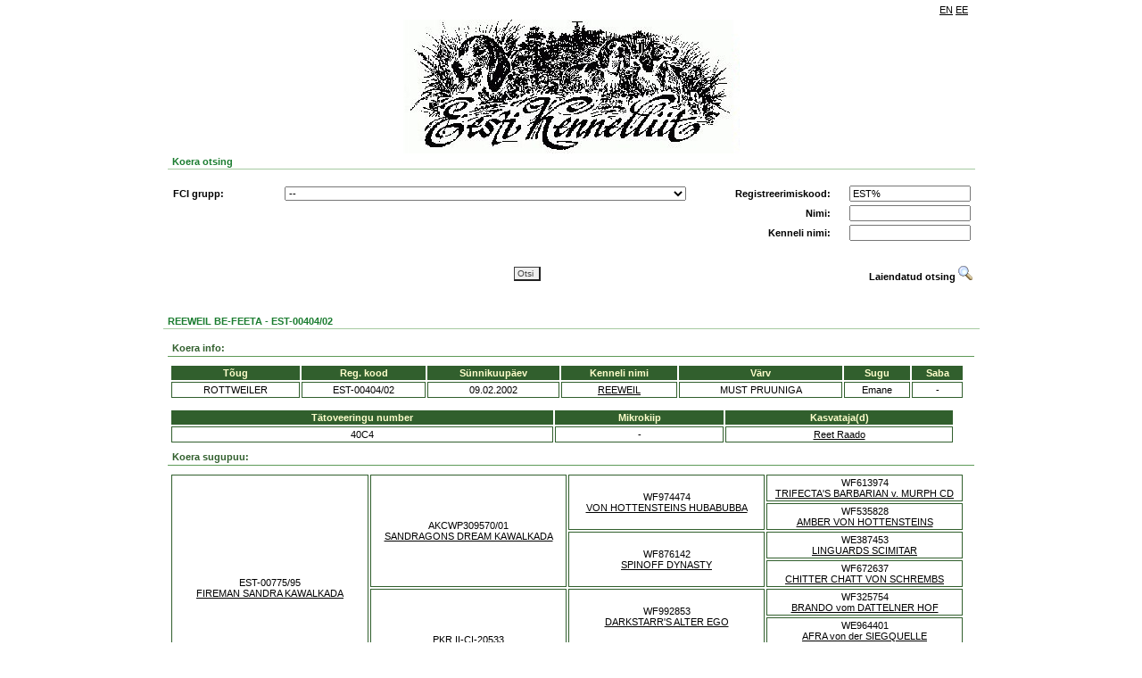

--- FILE ---
content_type: text/html; charset=UTF-8
request_url: https://register.kennelliit.ee/index.php?page=dogCard&dogId=30812
body_size: 6566
content:

<doctype html>
<HTML>
<HEAD>
<title>EKL online</title>
<link rel="stylesheet" href="css/style.css" />
<!-- Metadata as template element!! -->
<meta content="" name="GENERATOR">
<meta http-equiv="Content-Type" content="text/html; charset=UTF-8">

<script type="text/javascript" src="js/jquery-1.8.3.js"></script>
<script type="text/javascript" src="js/eklsearch.js"></script>
<script type="text/javascript" src="js/ekl.js"></script>

<!--
<script type="text/javascript">
  var _gaq = _gaq || [];
  _gaq.push(['_setAccount', 'UA-11480651-9']);
  _gaq.push(['_trackPageview']);
  (function() {
    var ga = document.createElement('script'); ga.type = 'text/javascript'; ga.async = true;
    ga.src = ('https:' == document.location.protocol ? 'https://ssl' : 'http://www') + '.google-analytics.com/ga.js';
    var s = document.getElementsByTagName('script')[0]; s.parentNode.insertBefore(ga, s);
  })();
</script>
-->
</HEAD>
<BODY>
<DIV ID="MAINFRAME" NAME="MAINFRAME" width="900" align="center">
<!-- Header -->
<DIV ID="HEADERDIV" NAME="HEADERDIV">
<table width="900" border="0" class="headerlinks">
<tr>
<td></td><td width="10"></td><td align="right" width="100"><DIV ID="language_bar"><table border="0" cellpadding="1" cellspacing="1" class="language_bar"><tr>
 <td><a href="" onclick="return setLang('EN')">EN</a></td> <td><a href="" onclick="return setLang('EE')">EE</a></td>
</tr>
</table>
</DIV></td>
</tr>
</table>
<img src="gfx/kennel_p2is_logo.jpg"/>
<!--<h2>KENNELLIIDU REGISTRID</h2>-->
<table width="900" border="0" class="form">
<tr>
<td><div class="related" style="width:900" >Koera otsing</div><br>
<div id="form">
<DIV style="width:900;  == '1' } border: 1px solid #FDFAE7; ">
		<form name="MAINSEARCHFORM" id="MAINSEARCHFORM" action="index.php" method="GET">

			<input type="hidden" name="page" value="doglist">
			<DIV>
    <table class="searchtable" width="900" border="0">
        <tbody id="simplesearch">
        <tr>
            <td>
                <table class="searchtable" width="900" border="0">
                    <tr>
                        <td width="120" id="FCILABEL"><strong>FCI grupp:</strong></td>
                        <td width="450"><select class="long_input" name="fcigroup" id="fcigroup" style=""  >
	 
</select></td>
                        <td width="150" align="right"><strong>Registreerimiskood:</strong></td>
                        <td width="150" align="right"><INPUT type="text" class="" name="regno" id="regno" value="EST%" style=""></td>
                    </tr>
                    <tr>
                        <td id="BREEDLABEL" class="hidden"><strong>Koera t&otilde;ug:</strong></td>
                        <td><select class="long_input" name="breedid" id="breedid" style=""  >
	 
</select></td>
                        <td id="breedselectPh"></td>
                        <td align="right"><strong>Nimi:</strong></td>
                        <td align="right"><INPUT type="text" class="" name="name" id="name"  style=""></td>
                    </tr>
                    <tr>
                        <td id="COLORLABEL" class="hidden"><strong>V&auml;rvus:</strong></td>
                        <td>
                            <select class="long_input" name="colorid" id="colorid" style=""  >
	 
</select>
                            <p id="ONECOLOR" class="hidden"></p>
                        </td>
                        <td id="colorselectPh"></td>
                        <td align="right"><strong>Kenneli nimi:</strong></td>
                        <td align="right"><INPUT type="text" class="" name="kennelname" id="kennelname"  style=""></td>
                    </tr>
                <table>
            </td>
        <tr>
        </tbody>
        <tbody id="susservusser">
            <tr>
                <td colspan="4">
                    <table class="searchtable" border="0" width="900" style="padding:10px 0px; margin-left:-3px;">
                        <!--  border-top: 1px solid #a1a1a1;-->
                        <tr>
                            <td width="120"><strong>Tiitel:</strong></td>
                            <td width="450"><select class="long_input" name="titleid" id="titleid" style=""  >
	 
</select></td>
                            <td width="150" align="right"><strong>Kiibi nr/t&auml;toveering:</strong></td>
                            <td width="150" align="right"><INPUT type="text" class="" name="chip" id="chip"  style=""></td>
                        </tr>
                        <tr>
                            <td></td>
                            <td></td>
                            <td align="right"><strong>Sugu:</strong></td>
                            <td align="right"><select class="" name="sex" id="sex" style=""  >
	<option value="" selected>--</option>
	<option value="0" >isane</option>
	<option value="1" >emane</option>
	 
</select></td>
                        </tr>
                        <tr>
                            <td colspan="4">
                                <table class="searchtable" border="0" width="890">
                                    <tr>
                                        <td width="120"><strong>S&uuml;nniaasta:</strong></td>
                                        <td width="50" align="right" >Alates:</td>
                                        <td width="70" align="left"><select class="date_input" name="bdfrom" id="bdfrom" style=""  >
	<option value="" selected>--</option>
	<option value="2026" >2026</option>
	<option value="2025" >2025</option>
	<option value="2024" >2024</option>
	<option value="2023" >2023</option>
	<option value="2022" >2022</option>
	<option value="2021" >2021</option>
	<option value="2020" >2020</option>
	<option value="2019" >2019</option>
	<option value="2018" >2018</option>
	<option value="2017" >2017</option>
	<option value="2016" >2016</option>
	<option value="2015" >2015</option>
	<option value="2014" >2014</option>
	<option value="2013" >2013</option>
	<option value="2012" >2012</option>
	<option value="2011" >2011</option>
	<option value="2010" >2010</option>
	<option value="2009" >2009</option>
	<option value="2008" >2008</option>
	<option value="2007" >2007</option>
	<option value="2006" >2006</option>
	<option value="2005" >2005</option>
	<option value="2004" >2004</option>
	<option value="2003" >2003</option>
	<option value="2002" >2002</option>
	<option value="2001" >2001</option>
	<option value="2000" >2000</option>
	<option value="1999" >1999</option>
	<option value="1998" >1998</option>
	<option value="1997" >1997</option>
	<option value="1996" >1996</option>
	<option value="1995" >1995</option>
	<option value="1994" >1994</option>
	<option value="1993" >1993</option>
	<option value="1992" >1992</option>
	<option value="1991" >1991</option>
	<option value="1990" >1990</option>
	<option value="1989" >1989</option>
	<option value="1988" >1988</option>
	<option value="1987" >1987</option>
	<option value="1986" >1986</option>
	<option value="1985" >1985</option>
	<option value="1984" >1984</option>
	<option value="1983" >1983</option>
	<option value="1982" >1982</option>
	<option value="1981" >1981</option>
	<option value="1980" >1980</option>
	<option value="1979" >1979</option>
	<option value="1978" >1978</option>
	<option value="1977" >1977</option>
	<option value="1976" >1976</option>
	<option value="1975" >1975</option>
	<option value="1974" >1974</option>
	<option value="1973" >1973</option>
	<option value="1972" >1972</option>
	<option value="1971" >1971</option>
	<option value="1970" >1970</option>
	 
</select></td>
                                        <td width="35" align="right">Kuni:</td>
                                        <td width="70" colspan = "5"><select class="date_input" name="bdto" id="bdto" style=""  >
	<option value="" selected>--</option>
	<option value="2026" >2026</option>
	<option value="2025" >2025</option>
	<option value="2024" >2024</option>
	<option value="2023" >2023</option>
	<option value="2022" >2022</option>
	<option value="2021" >2021</option>
	<option value="2020" >2020</option>
	<option value="2019" >2019</option>
	<option value="2018" >2018</option>
	<option value="2017" >2017</option>
	<option value="2016" >2016</option>
	<option value="2015" >2015</option>
	<option value="2014" >2014</option>
	<option value="2013" >2013</option>
	<option value="2012" >2012</option>
	<option value="2011" >2011</option>
	<option value="2010" >2010</option>
	<option value="2009" >2009</option>
	<option value="2008" >2008</option>
	<option value="2007" >2007</option>
	<option value="2006" >2006</option>
	<option value="2005" >2005</option>
	<option value="2004" >2004</option>
	<option value="2003" >2003</option>
	<option value="2002" >2002</option>
	<option value="2001" >2001</option>
	<option value="2000" >2000</option>
	<option value="1999" >1999</option>
	<option value="1998" >1998</option>
	<option value="1997" >1997</option>
	<option value="1996" >1996</option>
	<option value="1995" >1995</option>
	<option value="1994" >1994</option>
	<option value="1993" >1993</option>
	<option value="1992" >1992</option>
	<option value="1991" >1991</option>
	<option value="1990" >1990</option>
	<option value="1989" >1989</option>
	<option value="1988" >1988</option>
	<option value="1987" >1987</option>
	<option value="1986" >1986</option>
	<option value="1985" >1985</option>
	<option value="1984" >1984</option>
	<option value="1983" >1983</option>
	<option value="1982" >1982</option>
	<option value="1981" >1981</option>
	<option value="1980" >1980</option>
	<option value="1979" >1979</option>
	<option value="1978" >1978</option>
	<option value="1977" >1977</option>
	<option value="1976" >1976</option>
	<option value="1975" >1975</option>
	<option value="1974" >1974</option>
	<option value="1973" >1973</option>
	<option value="1972" >1972</option>
	<option value="1971" >1971</option>
	<option value="1970" >1970</option>
	 
</select></td>
                                        <td></td>
                                        <td></td>
                                    </tr>
                                    <tr>
                                        <td><strong>Eksport:</strong></td>
                                        <td align="right">Alates:</td>
                                        <td align="left"><select class="date_input" name="exportfrom" id="exportfrom" style=""  >
	<option value="" selected>--</option>
	<option value="2026" >2026</option>
	<option value="2025" >2025</option>
	<option value="2024" >2024</option>
	<option value="2023" >2023</option>
	<option value="2022" >2022</option>
	<option value="2021" >2021</option>
	<option value="2020" >2020</option>
	<option value="2019" >2019</option>
	<option value="2018" >2018</option>
	<option value="2017" >2017</option>
	<option value="2016" >2016</option>
	<option value="2015" >2015</option>
	<option value="2014" >2014</option>
	<option value="2013" >2013</option>
	<option value="2012" >2012</option>
	<option value="2011" >2011</option>
	<option value="2010" >2010</option>
	<option value="2009" >2009</option>
	<option value="2008" >2008</option>
	<option value="2007" >2007</option>
	<option value="2006" >2006</option>
	<option value="2005" >2005</option>
	<option value="2004" >2004</option>
	<option value="2003" >2003</option>
	<option value="2002" >2002</option>
	<option value="2001" >2001</option>
	<option value="2000" >2000</option>
	<option value="1999" >1999</option>
	<option value="1998" >1998</option>
	<option value="1997" >1997</option>
	<option value="1996" >1996</option>
	<option value="1995" >1995</option>
	<option value="1994" >1994</option>
	<option value="1993" >1993</option>
	<option value="1992" >1992</option>
	<option value="1991" >1991</option>
	<option value="1990" >1990</option>
	<option value="1989" >1989</option>
	<option value="1988" >1988</option>
	<option value="1987" >1987</option>
	<option value="1986" >1986</option>
	<option value="1985" >1985</option>
	<option value="1984" >1984</option>
	<option value="1983" >1983</option>
	<option value="1982" >1982</option>
	<option value="1981" >1981</option>
	<option value="1980" >1980</option>
	<option value="1979" >1979</option>
	<option value="1978" >1978</option>
	<option value="1977" >1977</option>
	<option value="1976" >1976</option>
	<option value="1975" >1975</option>
	<option value="1974" >1974</option>
	<option value="1973" >1973</option>
	<option value="1972" >1972</option>
	<option value="1971" >1971</option>
	<option value="1970" >1970</option>
	 
</select></td>
                                        <td align="right">Kuni:</td>
                                        <td width="50"><select class="date_input" name="exportto" id="exportto" style=""  >
	<option value="" selected>--</option>
	<option value="2026" >2026</option>
	<option value="2025" >2025</option>
	<option value="2024" >2024</option>
	<option value="2023" >2023</option>
	<option value="2022" >2022</option>
	<option value="2021" >2021</option>
	<option value="2020" >2020</option>
	<option value="2019" >2019</option>
	<option value="2018" >2018</option>
	<option value="2017" >2017</option>
	<option value="2016" >2016</option>
	<option value="2015" >2015</option>
	<option value="2014" >2014</option>
	<option value="2013" >2013</option>
	<option value="2012" >2012</option>
	<option value="2011" >2011</option>
	<option value="2010" >2010</option>
	<option value="2009" >2009</option>
	<option value="2008" >2008</option>
	<option value="2007" >2007</option>
	<option value="2006" >2006</option>
	<option value="2005" >2005</option>
	<option value="2004" >2004</option>
	<option value="2003" >2003</option>
	<option value="2002" >2002</option>
	<option value="2001" >2001</option>
	<option value="2000" >2000</option>
	<option value="1999" >1999</option>
	<option value="1998" >1998</option>
	<option value="1997" >1997</option>
	<option value="1996" >1996</option>
	<option value="1995" >1995</option>
	<option value="1994" >1994</option>
	<option value="1993" >1993</option>
	<option value="1992" >1992</option>
	<option value="1991" >1991</option>
	<option value="1990" >1990</option>
	<option value="1989" >1989</option>
	<option value="1988" >1988</option>
	<option value="1987" >1987</option>
	<option value="1986" >1986</option>
	<option value="1985" >1985</option>
	<option value="1984" >1984</option>
	<option value="1983" >1983</option>
	<option value="1982" >1982</option>
	<option value="1981" >1981</option>
	<option value="1980" >1980</option>
	<option value="1979" >1979</option>
	<option value="1978" >1978</option>
	<option value="1977" >1977</option>
	<option value="1976" >1976</option>
	<option value="1975" >1975</option>
	<option value="1974" >1974</option>
	<option value="1973" >1973</option>
	<option value="1972" >1972</option>
	<option value="1971" >1971</option>
	<option value="1970" >1970</option>
	 
</select></td>
                                        <td></td>
                                        <td></td>
                                        <td></td>
                                        <td></td>
                                    </tr>
                                    <tr>
                                        <td><strong>Import:</strong></td>
                                        <td align="right">Alates:</td>
                                        <td align="left"><select class="date_input" name="importfrom" id="importfrom" style=""  >
	<option value="" selected>--</option>
	<option value="2026" >2026</option>
	<option value="2025" >2025</option>
	<option value="2024" >2024</option>
	<option value="2023" >2023</option>
	<option value="2022" >2022</option>
	<option value="2021" >2021</option>
	<option value="2020" >2020</option>
	<option value="2019" >2019</option>
	<option value="2018" >2018</option>
	<option value="2017" >2017</option>
	<option value="2016" >2016</option>
	<option value="2015" >2015</option>
	<option value="2014" >2014</option>
	<option value="2013" >2013</option>
	<option value="2012" >2012</option>
	<option value="2011" >2011</option>
	<option value="2010" >2010</option>
	<option value="2009" >2009</option>
	<option value="2008" >2008</option>
	<option value="2007" >2007</option>
	<option value="2006" >2006</option>
	<option value="2005" >2005</option>
	<option value="2004" >2004</option>
	<option value="2003" >2003</option>
	<option value="2002" >2002</option>
	<option value="2001" >2001</option>
	<option value="2000" >2000</option>
	<option value="1999" >1999</option>
	<option value="1998" >1998</option>
	<option value="1997" >1997</option>
	<option value="1996" >1996</option>
	<option value="1995" >1995</option>
	<option value="1994" >1994</option>
	<option value="1993" >1993</option>
	<option value="1992" >1992</option>
	<option value="1991" >1991</option>
	<option value="1990" >1990</option>
	<option value="1989" >1989</option>
	<option value="1988" >1988</option>
	<option value="1987" >1987</option>
	<option value="1986" >1986</option>
	<option value="1985" >1985</option>
	<option value="1984" >1984</option>
	<option value="1983" >1983</option>
	<option value="1982" >1982</option>
	<option value="1981" >1981</option>
	<option value="1980" >1980</option>
	<option value="1979" >1979</option>
	<option value="1978" >1978</option>
	<option value="1977" >1977</option>
	<option value="1976" >1976</option>
	<option value="1975" >1975</option>
	<option value="1974" >1974</option>
	<option value="1973" >1973</option>
	<option value="1972" >1972</option>
	<option value="1971" >1971</option>
	<option value="1970" >1970</option>
	 
</select></td>
                                        <td align="right">Kuni:</td>
                                        <td><select class="date_input" name="importto" id="importto" style=""  >
	<option value="" selected>--</option>
	<option value="2026" >2026</option>
	<option value="2025" >2025</option>
	<option value="2024" >2024</option>
	<option value="2023" >2023</option>
	<option value="2022" >2022</option>
	<option value="2021" >2021</option>
	<option value="2020" >2020</option>
	<option value="2019" >2019</option>
	<option value="2018" >2018</option>
	<option value="2017" >2017</option>
	<option value="2016" >2016</option>
	<option value="2015" >2015</option>
	<option value="2014" >2014</option>
	<option value="2013" >2013</option>
	<option value="2012" >2012</option>
	<option value="2011" >2011</option>
	<option value="2010" >2010</option>
	<option value="2009" >2009</option>
	<option value="2008" >2008</option>
	<option value="2007" >2007</option>
	<option value="2006" >2006</option>
	<option value="2005" >2005</option>
	<option value="2004" >2004</option>
	<option value="2003" >2003</option>
	<option value="2002" >2002</option>
	<option value="2001" >2001</option>
	<option value="2000" >2000</option>
	<option value="1999" >1999</option>
	<option value="1998" >1998</option>
	<option value="1997" >1997</option>
	<option value="1996" >1996</option>
	<option value="1995" >1995</option>
	<option value="1994" >1994</option>
	<option value="1993" >1993</option>
	<option value="1992" >1992</option>
	<option value="1991" >1991</option>
	<option value="1990" >1990</option>
	<option value="1989" >1989</option>
	<option value="1988" >1988</option>
	<option value="1987" >1987</option>
	<option value="1986" >1986</option>
	<option value="1985" >1985</option>
	<option value="1984" >1984</option>
	<option value="1983" >1983</option>
	<option value="1982" >1982</option>
	<option value="1981" >1981</option>
	<option value="1980" >1980</option>
	<option value="1979" >1979</option>
	<option value="1978" >1978</option>
	<option value="1977" >1977</option>
	<option value="1976" >1976</option>
	<option value="1975" >1975</option>
	<option value="1974" >1974</option>
	<option value="1973" >1973</option>
	<option value="1972" >1972</option>
	<option value="1971" >1971</option>
	<option value="1970" >1970</option>
	 
</select></td>
                                        <td></td>
                                        <td></td>
                                        <td></td>
                                        <td></td>
                                    </tr>
                                    <tr>
                                        <td><strong>N&auml;itusetulemused:</strong></td>
                                        <td align="right">Alates:</td>
                                        <td align="left"><select class="date_input" name="srminyear" id="srminyear" style=""  >
	<option value="" selected>--</option>
	<option value="2026" >2026</option>
	<option value="2025" >2025</option>
	<option value="2024" >2024</option>
	<option value="2023" >2023</option>
	<option value="2022" >2022</option>
	<option value="2021" >2021</option>
	<option value="2020" >2020</option>
	<option value="2019" >2019</option>
	<option value="2018" >2018</option>
	<option value="2017" >2017</option>
	<option value="2016" >2016</option>
	<option value="2015" >2015</option>
	<option value="2014" >2014</option>
	<option value="2013" >2013</option>
	<option value="2012" >2012</option>
	<option value="2011" >2011</option>
	<option value="2010" >2010</option>
	<option value="2009" >2009</option>
	<option value="2008" >2008</option>
	<option value="2007" >2007</option>
	<option value="2006" >2006</option>
	<option value="2005" >2005</option>
	<option value="2004" >2004</option>
	<option value="2003" >2003</option>
	<option value="2002" >2002</option>
	<option value="2001" >2001</option>
	<option value="2000" >2000</option>
	<option value="1999" >1999</option>
	<option value="1998" >1998</option>
	<option value="1997" >1997</option>
	<option value="1996" >1996</option>
	<option value="1995" >1995</option>
	<option value="1994" >1994</option>
	<option value="1993" >1993</option>
	<option value="1992" >1992</option>
	<option value="1991" >1991</option>
	<option value="1990" >1990</option>
	<option value="1989" >1989</option>
	<option value="1988" >1988</option>
	<option value="1987" >1987</option>
	<option value="1986" >1986</option>
	<option value="1985" >1985</option>
	<option value="1984" >1984</option>
	<option value="1983" >1983</option>
	<option value="1982" >1982</option>
	<option value="1981" >1981</option>
	<option value="1980" >1980</option>
	<option value="1979" >1979</option>
	<option value="1978" >1978</option>
	<option value="1977" >1977</option>
	<option value="1976" >1976</option>
	<option value="1975" >1975</option>
	<option value="1974" >1974</option>
	<option value="1973" >1973</option>
	<option value="1972" >1972</option>
	<option value="1971" >1971</option>
	<option value="1970" >1970</option>
	 
</select></td>
                                        <td align="right">Kuni:</td>
                                        <td align="left"><select class="date_input" name="srmaxyear" id="srmaxyear" style=""  >
	<option value="" selected>--</option>
	<option value="2026" >2026</option>
	<option value="2025" >2025</option>
	<option value="2024" >2024</option>
	<option value="2023" >2023</option>
	<option value="2022" >2022</option>
	<option value="2021" >2021</option>
	<option value="2020" >2020</option>
	<option value="2019" >2019</option>
	<option value="2018" >2018</option>
	<option value="2017" >2017</option>
	<option value="2016" >2016</option>
	<option value="2015" >2015</option>
	<option value="2014" >2014</option>
	<option value="2013" >2013</option>
	<option value="2012" >2012</option>
	<option value="2011" >2011</option>
	<option value="2010" >2010</option>
	<option value="2009" >2009</option>
	<option value="2008" >2008</option>
	<option value="2007" >2007</option>
	<option value="2006" >2006</option>
	<option value="2005" >2005</option>
	<option value="2004" >2004</option>
	<option value="2003" >2003</option>
	<option value="2002" >2002</option>
	<option value="2001" >2001</option>
	<option value="2000" >2000</option>
	<option value="1999" >1999</option>
	<option value="1998" >1998</option>
	<option value="1997" >1997</option>
	<option value="1996" >1996</option>
	<option value="1995" >1995</option>
	<option value="1994" >1994</option>
	<option value="1993" >1993</option>
	<option value="1992" >1992</option>
	<option value="1991" >1991</option>
	<option value="1990" >1990</option>
	<option value="1989" >1989</option>
	<option value="1988" >1988</option>
	<option value="1987" >1987</option>
	<option value="1986" >1986</option>
	<option value="1985" >1985</option>
	<option value="1984" >1984</option>
	<option value="1983" >1983</option>
	<option value="1982" >1982</option>
	<option value="1981" >1981</option>
	<option value="1980" >1980</option>
	<option value="1979" >1979</option>
	<option value="1978" >1978</option>
	<option value="1977" >1977</option>
	<option value="1976" >1976</option>
	<option value="1975" >1975</option>
	<option value="1974" >1974</option>
	<option value="1973" >1973</option>
	<option value="1972" >1972</option>
	<option value="1971" >1971</option>
	<option value="1970" >1970</option>
	 
</select></td>
                                        <td width="70" align="right">Tulemus:</td>
                                        <td width="165" align="left"><select class="" name="showres" id="showres" style=""  >
	<option value="" selected>--</option>
	<option value="TPB" >TPB</option>
	<option value="VSPB" >VSPB</option>
	<option value="TPK" >TPK</option>
	<option value="VSPK" >VSPK</option>
	<option value="TPJ" >TPJ</option>
	<option value="VSPJ" >VSPJ</option>
	<option value="TPV" >TPV</option>
	<option value="VSPV" >VSPV</option>
	<option value="TPJä" >TPJä</option>
	<option value="TP" >TP</option>
	<option value="VSP" >VSP</option>
	<option value="BIS" >BIS</option>
	<option value="BIS1" >BIS1</option>
	 
</select></td>
                                        <td></td>
                                        <td></td>
                                    </tr>
                                    <tr>
                                        <td><strong>Terviseuuringud:</strong></td>
                                        <td align="right">Alates:</td>
                                        <td align="left"><select class="date_input" name="exammindate" id="exammindate" style=""  >
	<option value="" selected>--</option>
	<option value="2026" >2026</option>
	<option value="2025" >2025</option>
	<option value="2024" >2024</option>
	<option value="2023" >2023</option>
	<option value="2022" >2022</option>
	<option value="2021" >2021</option>
	<option value="2020" >2020</option>
	<option value="2019" >2019</option>
	<option value="2018" >2018</option>
	<option value="2017" >2017</option>
	<option value="2016" >2016</option>
	<option value="2015" >2015</option>
	<option value="2014" >2014</option>
	<option value="2013" >2013</option>
	<option value="2012" >2012</option>
	<option value="2011" >2011</option>
	<option value="2010" >2010</option>
	<option value="2009" >2009</option>
	<option value="2008" >2008</option>
	<option value="2007" >2007</option>
	<option value="2006" >2006</option>
	<option value="2005" >2005</option>
	<option value="2004" >2004</option>
	<option value="2003" >2003</option>
	<option value="2002" >2002</option>
	<option value="2001" >2001</option>
	<option value="2000" >2000</option>
	<option value="1999" >1999</option>
	<option value="1998" >1998</option>
	<option value="1997" >1997</option>
	<option value="1996" >1996</option>
	<option value="1995" >1995</option>
	<option value="1994" >1994</option>
	<option value="1993" >1993</option>
	<option value="1992" >1992</option>
	<option value="1991" >1991</option>
	<option value="1990" >1990</option>
	<option value="1989" >1989</option>
	<option value="1988" >1988</option>
	<option value="1987" >1987</option>
	<option value="1986" >1986</option>
	<option value="1985" >1985</option>
	<option value="1984" >1984</option>
	<option value="1983" >1983</option>
	<option value="1982" >1982</option>
	<option value="1981" >1981</option>
	<option value="1980" >1980</option>
	<option value="1979" >1979</option>
	<option value="1978" >1978</option>
	<option value="1977" >1977</option>
	<option value="1976" >1976</option>
	<option value="1975" >1975</option>
	<option value="1974" >1974</option>
	<option value="1973" >1973</option>
	<option value="1972" >1972</option>
	<option value="1971" >1971</option>
	<option value="1970" >1970</option>
	 
</select></td>
                                        <td align="right">Kuni:</td>
                                        <td align="left"><select class="date_input" name="exammaxdate" id="exammaxdate" style=""  >
	<option value="" selected>--</option>
	<option value="2026" >2026</option>
	<option value="2025" >2025</option>
	<option value="2024" >2024</option>
	<option value="2023" >2023</option>
	<option value="2022" >2022</option>
	<option value="2021" >2021</option>
	<option value="2020" >2020</option>
	<option value="2019" >2019</option>
	<option value="2018" >2018</option>
	<option value="2017" >2017</option>
	<option value="2016" >2016</option>
	<option value="2015" >2015</option>
	<option value="2014" >2014</option>
	<option value="2013" >2013</option>
	<option value="2012" >2012</option>
	<option value="2011" >2011</option>
	<option value="2010" >2010</option>
	<option value="2009" >2009</option>
	<option value="2008" >2008</option>
	<option value="2007" >2007</option>
	<option value="2006" >2006</option>
	<option value="2005" >2005</option>
	<option value="2004" >2004</option>
	<option value="2003" >2003</option>
	<option value="2002" >2002</option>
	<option value="2001" >2001</option>
	<option value="2000" >2000</option>
	<option value="1999" >1999</option>
	<option value="1998" >1998</option>
	<option value="1997" >1997</option>
	<option value="1996" >1996</option>
	<option value="1995" >1995</option>
	<option value="1994" >1994</option>
	<option value="1993" >1993</option>
	<option value="1992" >1992</option>
	<option value="1991" >1991</option>
	<option value="1990" >1990</option>
	<option value="1989" >1989</option>
	<option value="1988" >1988</option>
	<option value="1987" >1987</option>
	<option value="1986" >1986</option>
	<option value="1985" >1985</option>
	<option value="1984" >1984</option>
	<option value="1983" >1983</option>
	<option value="1982" >1982</option>
	<option value="1981" >1981</option>
	<option value="1980" >1980</option>
	<option value="1979" >1979</option>
	<option value="1978" >1978</option>
	<option value="1977" >1977</option>
	<option value="1976" >1976</option>
	<option value="1975" >1975</option>
	<option value="1974" >1974</option>
	<option value="1973" >1973</option>
	<option value="1972" >1972</option>
	<option value="1971" >1971</option>
	<option value="1970" >1970</option>
	 
</select></td>
                        
                                        <td width="70" align="right">Uuring:</td>
                                        <td width="250" align="left"><select class="" name="exam" id="exam" style="width:250px;"  >
	 
</select></td>

                                        <td width="60" align="right" id="exam_results_label" class="hidden">Tulemus:</td>
                                        <td width="120" align="left"><select class="hidden" name="examresult" id="examresult" style="width:120px;"  >
	 
</select></td>
                                    </tr>   
                                </table>
                            </td>
                        </tr>
                    </table>
                </td>
            </tr>
        </tbody>
        <tbody id="submitbuttons" >
            <table width="900" border="0" style="border-spacing: 0 20px;">
                <tr>
                    <td width="50"></td>
                    <td align="center">
                        <input class="searchbtn" type="submit" value="Otsi" name="search" >
                    </td>
                    <td width="150" valign="middle">
                        <DIV valign="middle" id="toggleadvancedsearch" style="cursor: pointer; text-align: right;" onclick="ToggleSearch();"> 
                            <b>Laiendatud otsing</b>
                            <IMG src="gfx/advandcedsearch.gif" border="0">
                        </DIV>
                        <DIV valign="middle" id="togglesimplesearch" style="cursor: pointer; display:none; text-align: right;" onclick="ToggleSearch();">
                            <b>Lihtsustatud otsing</b> 
                            <IMG src="gfx/advandcedsearch.gif" border="0">
                        </DIV>
                    </td>
                </tr>
            </table>
        </tbody>
    </table>
</DIV>

		</form>
</DIV>

</div></td>
</tr>
</table>
</DIV>
<!-- /Header -->

<!--CONTENT-->
<DIV ID="CONTENTDIV" NAME="CONTENTDIV">
<DIV id="window">
<div class="related" style="width:910px" align="left" >REEWEIL BE-FEETA -  EST-00404/02</div><br>
<DIV width="910px" style="width:910px;  == '1' }border: 1px solid #FDFAE7; " align="left" >

<DIV class="underlined">Koera info:</DIV>
<DIV   id="DOGMAINDATA"  class="box" ><DIV class="dogdatatable" id="dogdatatable">
<table>
	<tr>
		<th>T&otilde;ug</th>
		<th>Reg. kood</th>
		<th>S&uuml;nnikuup&auml;ev</th>
		<th>Kenneli nimi</th>
		<th>V&auml;rv</th>
		<th>Sugu</th>
		<th>Saba</th>
	</tr>
	<tr>
		<td>ROTTWEILER</td>
		<td>EST-00404/02</td>
		<td>09.02.2002</td>
		<td>			<a href="?page=Kennel&KennelID=9">
				REEWEIL</a>
				</td>
		<td>MUST PRUUNIGA</td>
		<td>Emane</td>
		<td>-</td>
	</tr>
</table>
</div>
</DIV>

<DIV   id="identity"  class="box" style="width: 880px; _width: 900px"><!-- Set formatting with this div, should not used in js-->
<DIV id="datagrid">
<table>
	  <tr>
				<th   >T&auml;toveeringu number</th>
				<th   >Mikrokiip</th>
				<th   >Kasvataja(d)</th>
			</tr>
    		<tr>
							<td>40C4</td>
							<td>-</td>
							<td><a href="https://register.kennelliit.ee/index.php?page=Breeder&BreederID=22">Reet Raado</a></td>
					</tr>
  </table>
<!-- Datagrid ends -->
</DIV>
</DIV>




<!-- Set formatting with this div, should not used in js-->
<script type="text/javascript">
	$(function() { 
	     loadShowResults(30812,0,'SR'); 
	});
</script>
<DIV id="SR">
</DIV>


<DIV class="underlined">Koera sugupuu:</DIV>

<DIV   id="DOGFAMILYTREE"  class="box" ><DIV class="dogdatatable" id="dogdatatable">
<table>
<td  width="25%" rowspan="8" class="dogdatatable" > EST-00775/95<br><a href="https://register.kennelliit.ee/index.php?page=dogCard&dogId=2477">FIREMAN SANDRA KAWALKADA</a> </td><td  width="25%" rowspan="4" class="dogdatatable" > AKCWP309570/01<br><a href="https://register.kennelliit.ee/index.php?page=dogCard&dogId=2478">SANDRAGONS DREAM KAWALKADA</a> </td><td  width="25%" rowspan="2" class="dogdatatable" > WF974474<br><a href="https://register.kennelliit.ee/index.php?page=dogCard&dogId=2479">VON HOTTENSTEINS HUBABUBBA</a> </td><td  width="25%"  class="dogdatatable" > WF613974<br><a href="https://register.kennelliit.ee/index.php?page=dogCard&dogId=2480">TRIFECTA'S BARBARIAN v. MURPH CD</a> </td></tr>
<tr><td  width="25%" rowspan="1" class="dogdatatable" > WF535828<br><a href="https://register.kennelliit.ee/index.php?page=dogCard&dogId=2481">AMBER VON HOTTENSTEINS</a> </td><tr><td  width="25%" rowspan="2" class="dogdatatable" > WF876142<br><a href="https://register.kennelliit.ee/index.php?page=dogCard&dogId=2482">SPINOFF DYNASTY</a> </td><td  width="25%"  class="dogdatatable" > WE387453<br><a href="https://register.kennelliit.ee/index.php?page=dogCard&dogId=2483">LINGUARDS SCIMITAR</a> </td></tr>
<tr><td  width="25%" rowspan="1" class="dogdatatable" > WF672637<br><a href="https://register.kennelliit.ee/index.php?page=dogCard&dogId=2484">CHITTER CHATT VON SCHREMBS</a> </td><tr><td  width="25%" rowspan="4" class="dogdatatable" > PKR.II-CI-20533<br><a href="https://register.kennelliit.ee/index.php?page=dogCard&dogId=2485">BETTY SOWINSKI MLYN</a> </td><td  width="25%" rowspan="2" class="dogdatatable" > WF992853<br><a href="https://register.kennelliit.ee/index.php?page=dogCard&dogId=2486">DARKSTARR'S ALTER EGO</a> </td><td  width="25%"  class="dogdatatable" > WF325754<br><a href="https://register.kennelliit.ee/index.php?page=dogCard&dogId=2487">BRANDO vom DATTELNER HOF</a> </td></tr>
<tr><td  width="25%" rowspan="1" class="dogdatatable" > WE964401<br><a href="https://register.kennelliit.ee/index.php?page=dogCard&dogId=2488">AFRA von der SIEGQUELLE</a> </td><tr><td  width="25%" rowspan="2" class="dogdatatable" > PKR.II-XCI-18523<br><a href="https://register.kennelliit.ee/index.php?page=dogCard&dogId=2489">E.Z.PHANTASIE</a> </td><td  width="25%"  class="dogdatatable" > WF290415<br><a href="https://register.kennelliit.ee/index.php?page=dogCard&dogId=2490">SUNNYSIDE'S JURGEN</a> </td></tr>
<tr><td  width="25%" rowspan="1" class="dogdatatable" > WF654266<br><a href="https://register.kennelliit.ee/index.php?page=dogCard&dogId=2493">EZ PHALLON</a> </td><tr><td  width="25%" rowspan="8" class="dogdatatable" > EST-00540/96<br><a href="https://register.kennelliit.ee/index.php?page=dogCard&dogId=18208">REEWEIL CA-BEIRA</a> </td><td  width="25%" rowspan="4" class="dogdatatable" > EST-00268/92<br><a href="https://register.kennelliit.ee/index.php?page=dogCard&dogId=7747">BOND</a> </td><td  width="25%" rowspan="2" class="dogdatatable" > IRV 289643<br><a href="https://register.kennelliit.ee/index.php?page=dogCard&dogId=7748">JERRY v.NIEDERSACHSENHOF</a> </td><td  width="25%"  class="dogdatatable" > 238317<br><a href="https://register.kennelliit.ee/index.php?page=dogCard&dogId=7749">VASAR v.KIWITT</a> </td></tr>
<tr><td  width="25%" rowspan="1" class="dogdatatable" > IRV 256403<br><a href="https://register.kennelliit.ee/index.php?page=dogCard&dogId=7752">TOLLY v. NIEDERSACHSENHOF</a> </td><tr><td  width="25%" rowspan="2" class="dogdatatable" > EST-00686/90<br><a href="https://register.kennelliit.ee/index.php?page=dogCard&dogId=7755">ZELSI-NEOL</a> </td><td  width="25%"  class="dogdatatable" > 021-84 LKSS<br><a href="https://register.kennelliit.ee/index.php?page=dogCard&dogId=630">GAROLD</a> </td></tr>
<tr><td  width="25%" rowspan="1" class="dogdatatable" > EST-00595/90<br><a href="https://register.kennelliit.ee/index.php?page=dogCard&dogId=7756">NEGA</a> </td><tr><td  width="25%" rowspan="4" class="dogdatatable" > EST-01309/93<br><a href="https://register.kennelliit.ee/index.php?page=dogCard&dogId=238">REEWEIL BO-CAMILLA</a> </td><td  width="25%" rowspan="2" class="dogdatatable" > SF05162/87<br><a href="https://register.kennelliit.ee/index.php?page=dogCard&dogId=239">ANDERSBERGS CLAUDIUS</a> </td><td  width="25%"  class="dogdatatable" > SF-11058L/83<br><a href="https://register.kennelliit.ee/index.php?page=dogCard&dogId=240">ANTREI</a> </td></tr>
<tr><td  width="25%" rowspan="1" class="dogdatatable" > SF-11001K/84<br><a href="https://register.kennelliit.ee/index.php?page=dogCard&dogId=243">RINA</a> </td><tr><td  width="25%" rowspan="2" class="dogdatatable" > EST-00153/90<br><a href="https://register.kennelliit.ee/index.php?page=dogCard&dogId=246">BONA-DEA</a> </td><td  width="25%"  class="dogdatatable" > SF-9018L/84*<br><a href="https://register.kennelliit.ee/index.php?page=dogCard&dogId=247">FINNWEILERS XERKSES</a> </td></tr>
<tr><td  width="25%" rowspan="1" class="dogdatatable" > EST-00141/90<br><a href="https://register.kennelliit.ee/index.php?page=dogCard&dogId=254">REBEL REVALIS</a> </td>
</table>
</DIV>
</DIV>
<DIV class="underlined">Otsesed sugulased:</DIV>
<DIV   id="dogdirectfamily"  class="box" style="width: 400px"><!-- Set formatting with this div, should not used in js-->
<DIV id="datagrid">
<table>
	  <tr>
				<th   >Registrikood</th>
				<th   >Nimi</th>
				<th   >S&uuml;nniaeg</th>
				<th   >Sugu</th>
			</tr>
    		<tr>
							<td>EST-00401/02</td>
							<td> <a href="https://register.kennelliit.ee/index.php?page=dogCard&dogId=30809">REEWEIL BE-FADELANT</a></td>
							<td>09.02.2002</td>
							<td>Vend</td>
					</tr>
  		<tr>
							<td>EST-00405/02</td>
							<td> <a href="https://register.kennelliit.ee/index.php?page=dogCard&dogId=30813">REEWEIL BE-FAIZY</a></td>
							<td>09.02.2002</td>
							<td>&Otilde;de</td>
					</tr>
  		<tr>
							<td>EST-00400/02</td>
							<td> <a href="https://register.kennelliit.ee/index.php?page=dogCard&dogId=30808">REEWEIL BE-FERIA</a></td>
							<td>09.02.2002</td>
							<td>&Otilde;de</td>
					</tr>
  		<tr>
							<td>EST-00406/02</td>
							<td> <a href="https://register.kennelliit.ee/index.php?page=dogCard&dogId=30814">REEWEIL BE-FONA</a></td>
							<td>09.02.2002</td>
							<td>&Otilde;de</td>
					</tr>
  		<tr>
							<td>EST-00402/02</td>
							<td> <a href="https://register.kennelliit.ee/index.php?page=dogCard&dogId=30810">REEWEIL BE-FRANTO</a></td>
							<td>09.02.2002</td>
							<td>Vend</td>
					</tr>
  		<tr>
							<td>EST-00403/02</td>
							<td> <a href="https://register.kennelliit.ee/index.php?page=dogCard&dogId=30811">REEWEIL BE-FREGOR</a></td>
							<td>09.02.2002</td>
							<td>Vend</td>
					</tr>
  		<tr>
							<td>EST-00407/02</td>
							<td> <a href="https://register.kennelliit.ee/index.php?page=dogCard&dogId=30815">REEWEIL BE-FRENDA</a></td>
							<td>09.02.2002</td>
							<td>&Otilde;de</td>
					</tr>
  		<tr>
							<td>EST-00399/02</td>
							<td> <a href="https://register.kennelliit.ee/index.php?page=dogCard&dogId=30807">REEWEIL BE-FUMPY</a></td>
							<td>09.02.2002</td>
							<td>&Otilde;de</td>
					</tr>
  </table>
<!-- Datagrid ends -->
</DIV>
</DIV>

<DIV class="underlined">Isapoolsed pool&otilde;ed/vennad:</DIV>
	<div style="padding-left: 12px; color: #315f2d;">
	<b>S&uuml;nnikuup&auml;ev: 06.03.1996</b>
	</div>
  <DIV   class="box" style="width: 400px"><!-- Set formatting with this div, should not used in js-->
<DIV id="datagrid">
<table>
	  <tr>
				<th   >Registrikood</th>
				<th   >Nimi</th>
				<th   >S&uuml;nniaeg</th>
				<th   >Sugulus</th>
			</tr>
    		<tr>
							<td>EST-01549/94</td>
							<td> <a href="https://register.kennelliit.ee/index.php?page=dogCard&dogId=44907">CELLY</a></td>
							<td>07.02.1994</td>
							<td>Ema</td>
					</tr>
  		<tr>
							<td>FIN25306/96</td>
							<td> <a href="https://register.kennelliit.ee/index.php?page=dogCard&dogId=48460">FEGGY ROCCO</a></td>
							<td>06.03.1996</td>
							<td>Vend</td>
					</tr>
  </table>
<!-- Datagrid ends -->
</DIV>
</DIV>
	<div style="padding-left: 12px; color: #315f2d;">
	<b>S&uuml;nnikuup&auml;ev: 02.12.1996</b>
	</div>
  <DIV   class="box" style="width: 400px"><!-- Set formatting with this div, should not used in js-->
<DIV id="datagrid">
<table>
	  <tr>
				<th   >Registrikood</th>
				<th   >Nimi</th>
				<th   >S&uuml;nniaeg</th>
				<th   >Sugulus</th>
			</tr>
    		<tr>
							<td>EST-05288/94</td>
							<td> <a href="https://register.kennelliit.ee/index.php?page=dogCard&dogId=14984">ZVARTSHUND HUNTA</a></td>
							<td>06.08.1994</td>
							<td>Ema</td>
					</tr>
  		<tr>
							<td>EST-00148/97</td>
							<td> <a href="https://register.kennelliit.ee/index.php?page=dogCard&dogId=14983">ILLAHUNT FIERY</a></td>
							<td>02.12.1996</td>
							<td>&Otilde;de</td>
					</tr>
  </table>
<!-- Datagrid ends -->
</DIV>
</DIV>
	<div style="padding-left: 12px; color: #315f2d;">
	<b>S&uuml;nnikuup&auml;ev: 20.03.1997</b>
	</div>
  <DIV   class="box" style="width: 400px"><!-- Set formatting with this div, should not used in js-->
<DIV id="datagrid">
<table>
	  <tr>
				<th   >Registrikood</th>
				<th   >Nimi</th>
				<th   >S&uuml;nniaeg</th>
				<th   >Sugulus</th>
			</tr>
    		<tr>
							<td>EST-05556/92</td>
							<td> <a href="https://register.kennelliit.ee/index.php?page=dogCard&dogId=2496">DAGGRETA</a></td>
							<td>28.08.1992</td>
							<td>Ema</td>
					</tr>
  		<tr>
							<td>EST-00967/97</td>
							<td> <a href="https://register.kennelliit.ee/index.php?page=dogCard&dogId=2476">KAROL</a></td>
							<td>20.03.1997</td>
							<td>&Otilde;de</td>
					</tr>
  		<tr>
							<td>EST-00964/97</td>
							<td> <a href="https://register.kennelliit.ee/index.php?page=dogCard&dogId=21517">KEYSI</a></td>
							<td>20.03.1997</td>
							<td>&Otilde;de</td>
					</tr>
  </table>
<!-- Datagrid ends -->
</DIV>
</DIV>
	<div style="padding-left: 12px; color: #315f2d;">
	<b>S&uuml;nnikuup&auml;ev: 04.04.1997</b>
	</div>
  <DIV   class="box" style="width: 400px"><!-- Set formatting with this div, should not used in js-->
<DIV id="datagrid">
<table>
	  <tr>
				<th   >Registrikood</th>
				<th   >Nimi</th>
				<th   >S&uuml;nniaeg</th>
				<th   >Sugulus</th>
			</tr>
    		<tr>
							<td>EST-02302/94</td>
							<td> <a href="https://register.kennelliit.ee/index.php?page=dogCard&dogId=18918">REEWEIL AU-DANA</a></td>
							<td>25.03.1994</td>
							<td>Ema</td>
					</tr>
  		<tr>
							<td>EST-01187/97</td>
							<td> <a href="https://register.kennelliit.ee/index.php?page=dogCard&dogId=37782">REEWEIL DA-FEST</a></td>
							<td>04.04.1997</td>
							<td>Vend</td>
					</tr>
  </table>
<!-- Datagrid ends -->
</DIV>
</DIV>
	<div style="padding-left: 12px; color: #315f2d;">
	<b>S&uuml;nnikuup&auml;ev: 02.03.1999</b>
	</div>
  <DIV   class="box" style="width: 400px"><!-- Set formatting with this div, should not used in js-->
<DIV id="datagrid">
<table>
	  <tr>
				<th   >Registrikood</th>
				<th   >Nimi</th>
				<th   >S&uuml;nniaeg</th>
				<th   >Sugulus</th>
			</tr>
    		<tr>
							<td>EST-00544/96</td>
							<td> <a href="https://register.kennelliit.ee/index.php?page=dogCard&dogId=13327">REEWEIL CA-BETTI</a></td>
							<td>06.02.1996</td>
							<td>Ema</td>
					</tr>
  		<tr>
							<td>EST-00711/99</td>
							<td> <a href="https://register.kennelliit.ee/index.php?page=dogCard&dogId=8818">REEWEIL BE-FELICE</a></td>
							<td>02.03.1999</td>
							<td>&Otilde;de</td>
					</tr>
  		<tr>
							<td>EST-00713/99</td>
							<td> <a href="https://register.kennelliit.ee/index.php?page=dogCard&dogId=8820">REEWEIL BE-FREIA</a></td>
							<td>02.03.1999</td>
							<td>&Otilde;de</td>
					</tr>
  		<tr>
							<td>EST-00712/99</td>
							<td> <a href="https://register.kennelliit.ee/index.php?page=dogCard&dogId=8819">REEWEIL BE-FROCHT</a></td>
							<td>02.03.1999</td>
							<td>Vend</td>
					</tr>
  </table>
<!-- Datagrid ends -->
</DIV>
</DIV>
	<div style="padding-left: 12px; color: #315f2d;">
	<b>S&uuml;nnikuup&auml;ev: 19.03.1999</b>
	</div>
  <DIV   class="box" style="width: 400px"><!-- Set formatting with this div, should not used in js-->
<DIV id="datagrid">
<table>
	  <tr>
				<th   >Registrikood</th>
				<th   >Nimi</th>
				<th   >S&uuml;nniaeg</th>
				<th   >Sugulus</th>
			</tr>
    		<tr>
							<td>EST-01549/94</td>
							<td> <a href="https://register.kennelliit.ee/index.php?page=dogCard&dogId=44907">CELLY</a></td>
							<td>07.02.1994</td>
							<td>Ema</td>
					</tr>
  		<tr>
							<td>EST-00794/99</td>
							<td> <a href="https://register.kennelliit.ee/index.php?page=dogCard&dogId=8885">REEWEIL CE-FALKO</a></td>
							<td>19.03.1999</td>
							<td>Vend</td>
					</tr>
  		<tr>
							<td>EST-00792/99</td>
							<td> <a href="https://register.kennelliit.ee/index.php?page=dogCard&dogId=8883">REEWEIL CE-FLORY</a></td>
							<td>19.03.1999</td>
							<td>&Otilde;de</td>
					</tr>
  		<tr>
							<td>EST-00791/99</td>
							<td> <a href="https://register.kennelliit.ee/index.php?page=dogCard&dogId=8882">REEWEIL CE-FRITS</a></td>
							<td>19.03.1999</td>
							<td>Vend</td>
					</tr>
  		<tr>
							<td>EST-00793/99</td>
							<td> <a href="https://register.kennelliit.ee/index.php?page=dogCard&dogId=8884">REEWEIL CE-FÜRST</a></td>
							<td>19.03.1999</td>
							<td>Vend</td>
					</tr>
  </table>
<!-- Datagrid ends -->
</DIV>
</DIV>
	<div style="padding-left: 12px; color: #315f2d;">
	<b>S&uuml;nnikuup&auml;ev: 21.05.1999</b>
	</div>
  <DIV   class="box" style="width: 400px"><!-- Set formatting with this div, should not used in js-->
<DIV id="datagrid">
<table>
	  <tr>
				<th   >Registrikood</th>
				<th   >Nimi</th>
				<th   >S&uuml;nniaeg</th>
				<th   >Sugulus</th>
			</tr>
    		<tr>
							<td>EST-02869/96</td>
							<td> <a href="https://register.kennelliit.ee/index.php?page=dogCard&dogId=12838">ANIDA</a></td>
							<td>28.07.1996</td>
							<td>Ema</td>
					</tr>
  		<tr>
							<td>EST-01262/99</td>
							<td> <a href="https://register.kennelliit.ee/index.php?page=dogCard&dogId=9332">GOLDENBECK BERTA</a></td>
							<td>21.05.1999</td>
							<td>&Otilde;de</td>
					</tr>
  		<tr>
							<td>EST-01261/99</td>
							<td> <a href="https://register.kennelliit.ee/index.php?page=dogCard&dogId=9331">GOLDENBECK BETTY</a></td>
							<td>21.05.1999</td>
							<td>&Otilde;de</td>
					</tr>
  </table>
<!-- Datagrid ends -->
</DIV>
</DIV>
	<div style="padding-left: 12px; color: #315f2d;">
	<b>S&uuml;nnikuup&auml;ev: 27.07.2000</b>
	</div>
  <DIV   class="box" style="width: 400px"><!-- Set formatting with this div, should not used in js-->
<DIV id="datagrid">
<table>
	  <tr>
				<th   >Registrikood</th>
				<th   >Nimi</th>
				<th   >S&uuml;nniaeg</th>
				<th   >Sugulus</th>
			</tr>
    		<tr>
							<td>EST-01640/00</td>
							<td> <a href="https://register.kennelliit.ee/index.php?page=dogCard&dogId=18225">REEWEIL BEI-FORGY</a></td>
							<td>27.07.2000</td>
							<td>Vend</td>
					</tr>
  		<tr>
							<td>EST-01641/00</td>
							<td> <a href="https://register.kennelliit.ee/index.php?page=dogCard&dogId=18226">REEWEIL BEI-FARON</a></td>
							<td>27.07.2000</td>
							<td>Vend</td>
					</tr>
  		<tr>
							<td>EST-01644/00</td>
							<td> <a href="https://register.kennelliit.ee/index.php?page=dogCard&dogId=18229">REEWEIL BEI-FOST</a></td>
							<td>27.07.2000</td>
							<td>Vend</td>
					</tr>
  		<tr>
							<td>EST-01646/00</td>
							<td> <a href="https://register.kennelliit.ee/index.php?page=dogCard&dogId=18231">REEWEIL BEI-FLEX</a></td>
							<td>27.07.2000</td>
							<td>Vend</td>
					</tr>
  		<tr>
							<td>EST-01648/00</td>
							<td> <a href="https://register.kennelliit.ee/index.php?page=dogCard&dogId=18232">REEWEIL BEI-FORR</a></td>
							<td>27.07.2000</td>
							<td>Vend</td>
					</tr>
  		<tr>
							<td>EST-01642/00</td>
							<td> <a href="https://register.kennelliit.ee/index.php?page=dogCard&dogId=18227">REEWEIL BEI-FAURA</a></td>
							<td>27.07.2000</td>
							<td>&Otilde;de</td>
					</tr>
  		<tr>
							<td>EST-01643/00</td>
							<td> <a href="https://register.kennelliit.ee/index.php?page=dogCard&dogId=18228">REEWEIL BEI-FRUTA</a></td>
							<td>27.07.2000</td>
							<td>&Otilde;de</td>
					</tr>
  		<tr>
							<td>EST-01645/00</td>
							<td> <a href="https://register.kennelliit.ee/index.php?page=dogCard&dogId=18230">REEWEIL BEI-FLUFFY</a></td>
							<td>27.07.2000</td>
							<td>&Otilde;de</td>
					</tr>
  		<tr>
							<td>EST-01647/00</td>
							<td> <a href="https://register.kennelliit.ee/index.php?page=dogCard&dogId=18233">REEWEIL BEI-FIRETA</a></td>
							<td>27.07.2000</td>
							<td>&Otilde;de</td>
					</tr>
  </table>
<!-- Datagrid ends -->
</DIV>
</DIV>
	<div style="padding-left: 12px; color: #315f2d;">
	<b>S&uuml;nnikuup&auml;ev: 01.03.2001</b>
	</div>
  <DIV   class="box" style="width: 400px"><!-- Set formatting with this div, should not used in js-->
<DIV id="datagrid">
<table>
	  <tr>
				<th   >Registrikood</th>
				<th   >Nimi</th>
				<th   >S&uuml;nniaeg</th>
				<th   >Sugulus</th>
			</tr>
    		<tr>
							<td>EST-00546/96</td>
							<td> <a href="https://register.kennelliit.ee/index.php?page=dogCard&dogId=18599">REEWEIL CA-BEBEL</a></td>
							<td>06.02.1996</td>
							<td>Ema</td>
					</tr>
  		<tr>
							<td>EST-00734/01</td>
							<td> <a href="https://register.kennelliit.ee/index.php?page=dogCard&dogId=24163">REEWEIL BEB-FADONNA</a></td>
							<td>01.03.2001</td>
							<td>&Otilde;de</td>
					</tr>
  		<tr>
							<td>EST-00735/01</td>
							<td> <a href="https://register.kennelliit.ee/index.php?page=dogCard&dogId=24164">REEWEIL BEB-FARO</a></td>
							<td>01.03.2001</td>
							<td>Vend</td>
					</tr>
  		<tr>
							<td>EST-00730/01</td>
							<td> <a href="https://register.kennelliit.ee/index.php?page=dogCard&dogId=24159">REEWEIL BEB-FAUST</a></td>
							<td>01.03.2001</td>
							<td>Vend</td>
					</tr>
  		<tr>
							<td>EST-00728/01</td>
							<td> <a href="https://register.kennelliit.ee/index.php?page=dogCard&dogId=24157">REEWEIL BEB-FAVOURITE</a></td>
							<td>01.03.2001</td>
							<td>&Otilde;de</td>
					</tr>
  		<tr>
							<td>EST-00736/01</td>
							<td> <a href="https://register.kennelliit.ee/index.php?page=dogCard&dogId=24165">REEWEIL BEB-FELICITY</a></td>
							<td>01.03.2001</td>
							<td>&Otilde;de</td>
					</tr>
  		<tr>
							<td>EST-00731/01</td>
							<td> <a href="https://register.kennelliit.ee/index.php?page=dogCard&dogId=24160">REEWEIL BEB-FERRI</a></td>
							<td>01.03.2001</td>
							<td>Vend</td>
					</tr>
  		<tr>
							<td>EST-00732/01</td>
							<td> <a href="https://register.kennelliit.ee/index.php?page=dogCard&dogId=24161">REEWEIL BEB-FINE</a></td>
							<td>01.03.2001</td>
							<td>Vend</td>
					</tr>
  		<tr>
							<td>EST-00733/01</td>
							<td> <a href="https://register.kennelliit.ee/index.php?page=dogCard&dogId=24162">REEWEIL BEB-FINESSE</a></td>
							<td>01.03.2001</td>
							<td>&Otilde;de</td>
					</tr>
  		<tr>
							<td>EST-00729/01</td>
							<td> <a href="https://register.kennelliit.ee/index.php?page=dogCard&dogId=24158">REEWEIL BEB-FOGGY</a></td>
							<td>01.03.2001</td>
							<td>Vend</td>
					</tr>
  </table>
<!-- Datagrid ends -->
</DIV>
</DIV>
	<div style="padding-left: 12px; color: #315f2d;">
	<b>S&uuml;nnikuup&auml;ev: 30.03.2001</b>
	</div>
  <DIV   class="box" style="width: 400px"><!-- Set formatting with this div, should not used in js-->
<DIV id="datagrid">
<table>
	  <tr>
				<th   >Registrikood</th>
				<th   >Nimi</th>
				<th   >S&uuml;nniaeg</th>
				<th   >Sugulus</th>
			</tr>
    		<tr>
							<td>EST-00303/98</td>
							<td> <a href="https://register.kennelliit.ee/index.php?page=dogCard&dogId=13853">DOMEGIDO DORRIT</a></td>
							<td>10.01.1998</td>
							<td>Ema</td>
					</tr>
  		<tr>
							<td>EST-00789/01</td>
							<td> <a href="https://register.kennelliit.ee/index.php?page=dogCard&dogId=24391">FARAY</a></td>
							<td>30.03.2001</td>
							<td>Vend</td>
					</tr>
  		<tr>
							<td>EST-00780/01</td>
							<td> <a href="https://register.kennelliit.ee/index.php?page=dogCard&dogId=24382">FAUST</a></td>
							<td>30.03.2001</td>
							<td>Vend</td>
					</tr>
  		<tr>
							<td>EST-00781/01</td>
							<td> <a href="https://register.kennelliit.ee/index.php?page=dogCard&dogId=24383">FERRARY</a></td>
							<td>30.03.2001</td>
							<td>Vend</td>
					</tr>
  		<tr>
							<td>EST-00786/01</td>
							<td> <a href="https://register.kennelliit.ee/index.php?page=dogCard&dogId=24388">FILIPP</a></td>
							<td>30.03.2001</td>
							<td>Vend</td>
					</tr>
  		<tr>
							<td>EST-00787/01</td>
							<td> <a href="https://register.kennelliit.ee/index.php?page=dogCard&dogId=24389">FISCHER</a></td>
							<td>30.03.2001</td>
							<td>Vend</td>
					</tr>
  		<tr>
							<td>EST-00784/01</td>
							<td> <a href="https://register.kennelliit.ee/index.php?page=dogCard&dogId=24386">FIX</a></td>
							<td>30.03.2001</td>
							<td>Vend</td>
					</tr>
  		<tr>
							<td>EST-00793/01</td>
							<td> <a href="https://register.kennelliit.ee/index.php?page=dogCard&dogId=24395">FLEMING</a></td>
							<td>30.03.2001</td>
							<td>&Otilde;de</td>
					</tr>
  		<tr>
							<td>EST-00794/01</td>
							<td> <a href="https://register.kennelliit.ee/index.php?page=dogCard&dogId=24396">FLEUR</a></td>
							<td>30.03.2001</td>
							<td>&Otilde;de</td>
					</tr>
  		<tr>
							<td>EST-00790/01</td>
							<td> <a href="https://register.kennelliit.ee/index.php?page=dogCard&dogId=24392">FLOTTA</a></td>
							<td>30.03.2001</td>
							<td>&Otilde;de</td>
					</tr>
  		<tr>
							<td>EST-00782/01</td>
							<td> <a href="https://register.kennelliit.ee/index.php?page=dogCard&dogId=24384">FORD</a></td>
							<td>30.03.2001</td>
							<td>Vend</td>
					</tr>
  		<tr>
							<td>EST-00785/01</td>
							<td> <a href="https://register.kennelliit.ee/index.php?page=dogCard&dogId=24387">FOSTER</a></td>
							<td>30.03.2001</td>
							<td>Vend</td>
					</tr>
  		<tr>
							<td>EST-00783/01</td>
							<td> <a href="https://register.kennelliit.ee/index.php?page=dogCard&dogId=24385">FRANK</a></td>
							<td>30.03.2001</td>
							<td>Vend</td>
					</tr>
  		<tr>
							<td>EST-00788/01</td>
							<td> <a href="https://register.kennelliit.ee/index.php?page=dogCard&dogId=24390">FRIMAN</a></td>
							<td>30.03.2001</td>
							<td>Vend</td>
					</tr>
  		<tr>
							<td>EST-00792/01</td>
							<td> <a href="https://register.kennelliit.ee/index.php?page=dogCard&dogId=24394">FUTURAMA</a></td>
							<td>30.03.2001</td>
							<td>&Otilde;de</td>
					</tr>
  		<tr>
							<td>EST-00791/01</td>
							<td> <a href="https://register.kennelliit.ee/index.php?page=dogCard&dogId=24393">FUXIA</a></td>
							<td>30.03.2001</td>
							<td>&Otilde;de</td>
					</tr>
  		<tr>
							<td>EST-00795/01</td>
							<td> <a href="https://register.kennelliit.ee/index.php?page=dogCard&dogId=24397">FÜÜSAL</a></td>
							<td>30.03.2001</td>
							<td>&Otilde;de</td>
					</tr>
  </table>
<!-- Datagrid ends -->
</DIV>
</DIV>


<DIV class="underlined">Emapoolsed pool&otilde;ed/vennad:</DIV>
	<div style="padding-left: 12px; color: #315f2d;">
	<b>S&uuml;nnikuup&auml;ev: 24.07.1999</b>
	</div>
  <DIV   class="box" style="width: 400px"><!-- Set formatting with this div, should not used in js-->
<DIV id="datagrid">
<table>
	  <tr>
				<th   >Registrikood</th>
				<th   >Nimi</th>
				<th   >S&uuml;nniaeg</th>
				<th   >Sugulus</th>
			</tr>
    		<tr>
							<td>EST-08283/93</td>
							<td> <a href="https://register.kennelliit.ee/index.php?page=dogCard&dogId=4896">PRIVATE-STEFAL CARLOS</a></td>
							<td>14.09.1993</td>
							<td>Isa</td>
					</tr>
  		<tr>
							<td>EST-01940/99</td>
							<td> <a href="https://register.kennelliit.ee/index.php?page=dogCard&dogId=9975">REEWEIL BEI-CAIRON</a></td>
							<td>24.07.1999</td>
							<td>Vend</td>
					</tr>
  		<tr>
							<td>EST-01941/99</td>
							<td> <a href="https://register.kennelliit.ee/index.php?page=dogCard&dogId=9976">REEWEIL BEI-CANTO</a></td>
							<td>24.07.1999</td>
							<td>Vend</td>
					</tr>
  		<tr>
							<td>EST-01939/99</td>
							<td> <a href="https://register.kennelliit.ee/index.php?page=dogCard&dogId=9974">REEWEIL BEI-CEIRA</a></td>
							<td>24.07.1999</td>
							<td>&Otilde;de</td>
					</tr>
  		<tr>
							<td>EST-01943/99</td>
							<td> <a href="https://register.kennelliit.ee/index.php?page=dogCard&dogId=9978">REEWEIL BEI-CENZO</a></td>
							<td>24.07.1999</td>
							<td>Vend</td>
					</tr>
  		<tr>
							<td>EST-01942/99</td>
							<td> <a href="https://register.kennelliit.ee/index.php?page=dogCard&dogId=9977">REEWEIL BEI-CERRY</a></td>
							<td>24.07.1999</td>
							<td>&Otilde;de</td>
					</tr>
  		<tr>
							<td>EST-01935/99</td>
							<td> <a href="https://register.kennelliit.ee/index.php?page=dogCard&dogId=9970">REEWEIL BEI-CHAR</a></td>
							<td>24.07.1999</td>
							<td>Vend</td>
					</tr>
  		<tr>
							<td>EST-01946/99</td>
							<td> <a href="https://register.kennelliit.ee/index.php?page=dogCard&dogId=9981">REEWEIL BEI-CHESSY</a></td>
							<td>24.07.1999</td>
							<td>&Otilde;de</td>
					</tr>
  		<tr>
							<td>EST-01938/99</td>
							<td> <a href="https://register.kennelliit.ee/index.php?page=dogCard&dogId=9973">REEWEIL BEI-CHIPY</a></td>
							<td>24.07.1999</td>
							<td>&Otilde;de</td>
					</tr>
  		<tr>
							<td>EST-01945/99</td>
							<td> <a href="https://register.kennelliit.ee/index.php?page=dogCard&dogId=9980">REEWEIL BEI-CILLY</a></td>
							<td>24.07.1999</td>
							<td>&Otilde;de</td>
					</tr>
  		<tr>
							<td>EST-01937/99</td>
							<td> <a href="https://register.kennelliit.ee/index.php?page=dogCard&dogId=9972">REEWEIL BEI-CINDY</a></td>
							<td>24.07.1999</td>
							<td>&Otilde;de</td>
					</tr>
  		<tr>
							<td>EST-01936/99</td>
							<td> <a href="https://register.kennelliit.ee/index.php?page=dogCard&dogId=9971">REEWEIL BEI-COTTON</a></td>
							<td>24.07.1999</td>
							<td>Vend</td>
					</tr>
  		<tr>
							<td>EST-01944/99</td>
							<td> <a href="https://register.kennelliit.ee/index.php?page=dogCard&dogId=9979">REEWEIL BEI-CROSY</a></td>
							<td>24.07.1999</td>
							<td>&Otilde;de</td>
					</tr>
  </table>
<!-- Datagrid ends -->
</DIV>
</DIV>
	<div style="padding-left: 12px; color: #315f2d;">
	<b>S&uuml;nnikuup&auml;ev: 27.07.2000</b>
	</div>
  <DIV   class="box" style="width: 400px"><!-- Set formatting with this div, should not used in js-->
<DIV id="datagrid">
<table>
	  <tr>
				<th   >Registrikood</th>
				<th   >Nimi</th>
				<th   >S&uuml;nniaeg</th>
				<th   >Sugulus</th>
			</tr>
    		<tr>
							<td>EST-01640/00</td>
							<td> <a href="https://register.kennelliit.ee/index.php?page=dogCard&dogId=18225">REEWEIL BEI-FORGY</a></td>
							<td>27.07.2000</td>
							<td>Vend</td>
					</tr>
  		<tr>
							<td>EST-01641/00</td>
							<td> <a href="https://register.kennelliit.ee/index.php?page=dogCard&dogId=18226">REEWEIL BEI-FARON</a></td>
							<td>27.07.2000</td>
							<td>Vend</td>
					</tr>
  		<tr>
							<td>EST-01644/00</td>
							<td> <a href="https://register.kennelliit.ee/index.php?page=dogCard&dogId=18229">REEWEIL BEI-FOST</a></td>
							<td>27.07.2000</td>
							<td>Vend</td>
					</tr>
  		<tr>
							<td>EST-01646/00</td>
							<td> <a href="https://register.kennelliit.ee/index.php?page=dogCard&dogId=18231">REEWEIL BEI-FLEX</a></td>
							<td>27.07.2000</td>
							<td>Vend</td>
					</tr>
  		<tr>
							<td>EST-01648/00</td>
							<td> <a href="https://register.kennelliit.ee/index.php?page=dogCard&dogId=18232">REEWEIL BEI-FORR</a></td>
							<td>27.07.2000</td>
							<td>Vend</td>
					</tr>
  		<tr>
							<td>EST-01642/00</td>
							<td> <a href="https://register.kennelliit.ee/index.php?page=dogCard&dogId=18227">REEWEIL BEI-FAURA</a></td>
							<td>27.07.2000</td>
							<td>&Otilde;de</td>
					</tr>
  		<tr>
							<td>EST-01643/00</td>
							<td> <a href="https://register.kennelliit.ee/index.php?page=dogCard&dogId=18228">REEWEIL BEI-FRUTA</a></td>
							<td>27.07.2000</td>
							<td>&Otilde;de</td>
					</tr>
  		<tr>
							<td>EST-01645/00</td>
							<td> <a href="https://register.kennelliit.ee/index.php?page=dogCard&dogId=18230">REEWEIL BEI-FLUFFY</a></td>
							<td>27.07.2000</td>
							<td>&Otilde;de</td>
					</tr>
  		<tr>
							<td>EST-01647/00</td>
							<td> <a href="https://register.kennelliit.ee/index.php?page=dogCard&dogId=18233">REEWEIL BEI-FIRETA</a></td>
							<td>27.07.2000</td>
							<td>&Otilde;de</td>
					</tr>
  </table>
<!-- Datagrid ends -->
</DIV>
</DIV>
	<div style="padding-left: 12px; color: #315f2d;">
	<b>S&uuml;nnikuup&auml;ev: 09.02.2003</b>
	</div>
  <DIV   class="box" style="width: 400px"><!-- Set formatting with this div, should not used in js-->
<DIV id="datagrid">
<table>
	  <tr>
				<th   >Registrikood</th>
				<th   >Nimi</th>
				<th   >S&uuml;nniaeg</th>
				<th   >Sugulus</th>
			</tr>
    		<tr>
							<td>EST-01393/98</td>
							<td> <a href="https://register.kennelliit.ee/index.php?page=dogCard&dogId=7779">PRIVATE-STEFAL JOOSEP</a></td>
							<td>22.06.1998</td>
							<td>Isa</td>
					</tr>
  		<tr>
							<td>EST-00698/03</td>
							<td> <a href="https://register.kennelliit.ee/index.php?page=dogCard&dogId=39704">REEWEIL BEI-JARCO</a></td>
							<td>09.02.2003</td>
							<td>Vend</td>
					</tr>
  		<tr>
							<td>EST-00701/03</td>
							<td> <a href="https://register.kennelliit.ee/index.php?page=dogCard&dogId=39707">REEWEIL BEI-JARREN</a></td>
							<td>09.02.2003</td>
							<td>Vend</td>
					</tr>
  		<tr>
							<td>EST-00707/03</td>
							<td> <a href="https://register.kennelliit.ee/index.php?page=dogCard&dogId=39713">REEWEIL BEI-JARTEL</a></td>
							<td>09.02.2003</td>
							<td>Vend</td>
					</tr>
  		<tr>
							<td>EST-00703/03</td>
							<td> <a href="https://register.kennelliit.ee/index.php?page=dogCard&dogId=39709">REEWEIL BEI-JOLANTA</a></td>
							<td>09.02.2003</td>
							<td>&Otilde;de</td>
					</tr>
  		<tr>
							<td>EST-00700/03</td>
							<td> <a href="https://register.kennelliit.ee/index.php?page=dogCard&dogId=39706">REEWEIL BEI-JOLEV</a></td>
							<td>09.02.2003</td>
							<td>Vend</td>
					</tr>
  		<tr>
							<td>EST-00704/03</td>
							<td> <a href="https://register.kennelliit.ee/index.php?page=dogCard&dogId=39710">REEWEIL BEI-JOM</a></td>
							<td>09.02.2003</td>
							<td>Vend</td>
					</tr>
  		<tr>
							<td>EST-00708/03</td>
							<td> <a href="https://register.kennelliit.ee/index.php?page=dogCard&dogId=39714">REEWEIL BEI-JONNA</a></td>
							<td>09.02.2003</td>
							<td>&Otilde;de</td>
					</tr>
  		<tr>
							<td>EST-00699/03</td>
							<td> <a href="https://register.kennelliit.ee/index.php?page=dogCard&dogId=39705">REEWEIL BEI-JORMA</a></td>
							<td>09.02.2003</td>
							<td>&Otilde;de</td>
					</tr>
  		<tr>
							<td>EST-00702/03</td>
							<td> <a href="https://register.kennelliit.ee/index.php?page=dogCard&dogId=39708">REEWEIL BEI-JORN</a></td>
							<td>09.02.2003</td>
							<td>Vend</td>
					</tr>
  		<tr>
							<td>EST-00705/03</td>
							<td> <a href="https://register.kennelliit.ee/index.php?page=dogCard&dogId=39711">REEWEIL BEI-JOSSIF</a></td>
							<td>09.02.2003</td>
							<td>Vend</td>
					</tr>
  		<tr>
							<td>EST-00706/03</td>
							<td> <a href="https://register.kennelliit.ee/index.php?page=dogCard&dogId=39712">REEWEIL BEI-JUNTS</a></td>
							<td>09.02.2003</td>
							<td>Vend</td>
					</tr>
  </table>
<!-- Datagrid ends -->
</DIV>
</DIV>







</DIV>

</DIV>
</DIV>
<!--/CONTENT-->

<!-- Footer -->
<DIV ID="FOOTERDIV" NAME="FOOTERDIV">
<br/><DIV class="Footer" ID="Footer" align="center">Software: <a href='http://www.tradenet.ee/'>Tradenet Systems O&Uuml;</a> (2006-2026)</DIV>
</DIV>
<!-- /Footer -->
</DIV>
</BODY>
</HTML><!-- br>0.49070501327515<br -- >